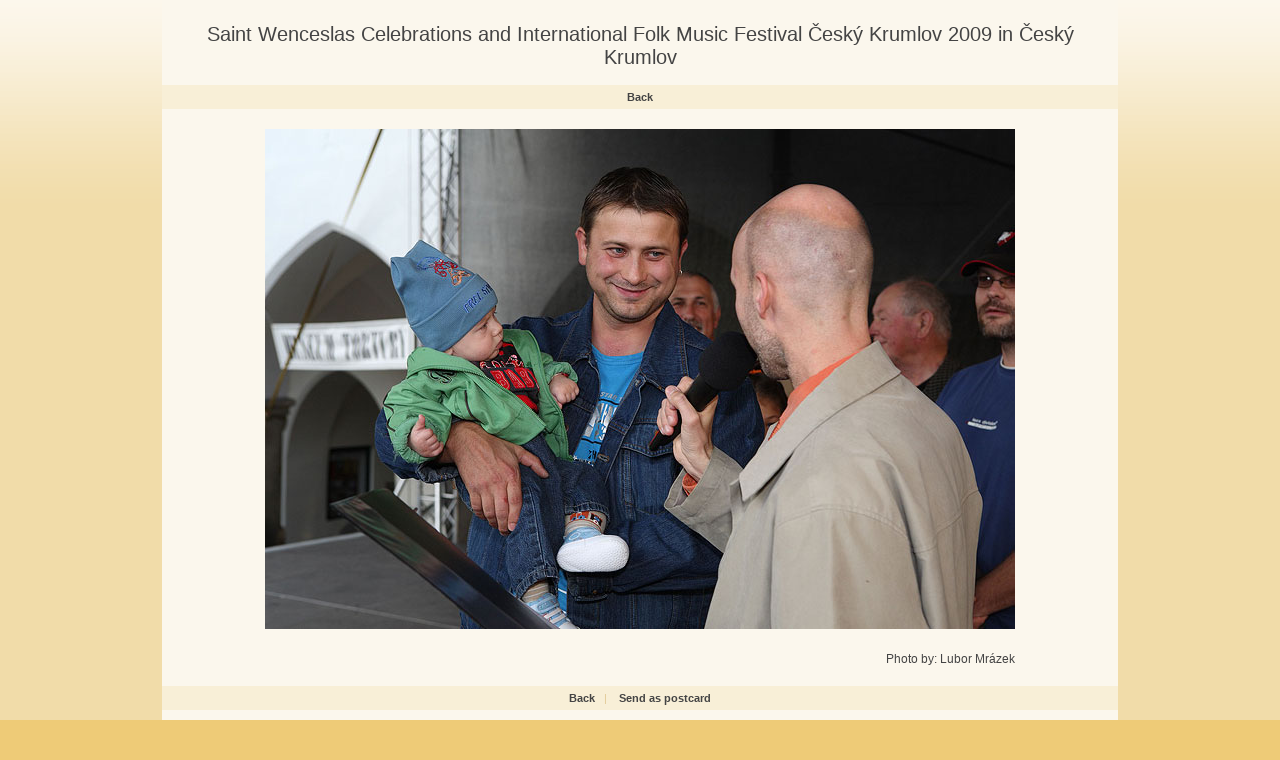

--- FILE ---
content_type: text/html
request_url: http://infoservis.ckrumlov.info/img.php?img=9100177&LANG=en
body_size: 1487
content:
<!DOCTYPE html PUBLIC "-//W3C//DTD XHTML 1.0 Transitional//EN" "http://www.w3.org/TR/2002/REC-xhtml1-20020801/DTD/xhtml1-transitional.dtd">
<html xml:lang="cs" xmlns="http://www.w3.org/1999/xhtml" lang="cs">



   <head>
	  <title>Saint Wenceslas Celebrations and International Folk Music Festival Český Krumlov 2009 in Český Krumlov</title>
      <meta http-equiv="content-type" content="text/html; charset=utf-8" />
      <meta name="keywords" lang="cs" content="" />
      <meta name="description" lang="cs" content="www.ckrumlov.cz - picture: Saint Wenceslas Celebrations and International Folk Music Festival Český Krumlov 2009 in Český Krumlov" />

      <link rel="stylesheet" href="../../stylesheets/main.css" media="screen" type="text/css" />
      <link rel="stylesheet" href="../../stylesheets/photo-detail2.css" media="screen" type="text/css" />
      <link rel="stylesheet" href="../../stylesheets/doc.css" media="screen" type="text/css" />
      <link rel="stylesheet" href="../../stylesheets/obcan.css" media="screen" type="text/css" />
      <link rel="stylesheet" href="../../stylesheets/turista.css" media="screen" type="text/css" />
      <link rel="stylesheet" href="../../stylesheets/podnikatel.css" media="screen" type="text/css" />
      <link rel="stylesheet" href="../../stylesheets/tags.css" media="screen" type="text/css" />
  
	  <script type="text/javascript">
	  <!--
	  	function setfrek() {
			fff = document.ssform.frekvence.options[document.ssform.frekvence.selectedIndex].value;
			destination = '/img.php?LANG=en&gallery=&img=9100177&frekvence=' + fff;
			if (destination) location.href = destination;
		}
	  	function setfrek2() {
			fff = document.ssform2.frekvence2.options[document.ssform2.frekvence2.selectedIndex].value;
			destination = '/img.php?LANG=en&gallery=&img=9100177&frekvence=' + fff;
			if (destination) location.href = destination;
		}
	  -->
	  </script>

   </head>

<body id="turista" >

<div id="page"><div id="page-2">
  <div id="photo-detail" class="doc">
       <div id="text">

    <h1>Saint Wenceslas Celebrations and International Folk Music Festival Český Krumlov 2009 in Český Krumlov</h1>            

    <div class="pagenavigation">
<a href="" title="Back">Back</a>
    </div>

    <p class="foto">
		<a href=""><img src="/img/9100177b.jpg" alt="Saint Wenceslas Celebrations and International Folk Music Festival Český Krumlov 2009 in Český Krumlov" title="Saint Wenceslas Celebrations and International Folk Music Festival Český Krumlov 2009 in Český Krumlov" width="750" height="500" border="0" /></a>
    </p><br />

      <div style="width: 750px; margin: 0 auto 20px auto; font-size: 0.9em">
         <div style="40%; text-align: right; float: right;">Photo by: Lubor Mrázek</div>
         
         <div class="cleaner"></div>
      </div>
    
    <div class="pagenavigation">
<a href="" title="Back">Back</a>&#160;&#160;&#160;<span class="delimiter">|</span>&#160;&#160;&#160; <a href="/php/netcards/index.php?lang=en&amp;pic=9100177" title="Send as postcard">Send as postcard</a> 
    </div>


       </div>
    <div class="clear-both"></div>
  </div>

</div></div>

	<div id="footer"><div id="footer-2">
	  <p class="flo-left">
		
	  </p>

	  <p class="flo-right">
		<a href="#" title="...">
		   <img src="/img/turista-logo-ois-2.gif" alt="..." title="..." width="51" height="38" />
		   Oficiální informační systém<br />regionu Český Krumlov
		</a>

	  </p>
	</div></div>
	<img src="http://www.toplist.cz/dot.asp?id=69996" width="0" height="0" alt="."/>

<script type="text/javascript">
var gaJsHost = (("https:" == document.location.protocol) ? "https://ssl." : "http://www.");
document.write(unescape("%3Cscript src='" + gaJsHost + "google-analytics.com/ga.js' type='text/javascript'%3E%3C/script%3E"));
</script>
<script type="text/javascript">
try {
var pageTracker = _gat._getTracker("UA-2985757-1");
pageTracker._trackPageview();
} catch(err) {}</script>

</body>
</html>


--- FILE ---
content_type: text/css
request_url: http://infoservis.ckrumlov.info/stylesheets/podnikatel.css
body_size: 2995
content:
@media screen,projection {

/* --- zakladni pozadi --- */
body#podnikatel {
  background: #a0a087 url(../img/podnik-pozadi-top.gif) repeat-x;
}
#podnikatel #page {
  background: #c3c3aa url(../img/podnik-pozadi-top.gif) repeat-x;
}
#podnikatel #footer {
  background: url(../img/podnik-pozadi-bott.gif) repeat-x; 
}
/* --- pozadi doc --- */
#podnikatel div.doc {
  background-color: #f2f2ed;
}
/* --- motiv --- */
#podnikatel #header {
  background: transparent url(../img/podnik-motiv.jpg) no-repeat 212px 56px;
}
/* --- odkaz jayzk --- */
#podnikatel #language-bar a.active {
  background-color: #b2b297;
}
/* --- sub menu, obrazek zaklad--- */
#podnikatel #menu-sub {
background: url(../img/podnik-menu-bar.png) repeat-x;
}
#podnikatel #menu-sub li a {
  background-color: #96967c;
}
#podnikatel #menu-zamek span, #podnikatel #menu-zamek {
  background: url(../img/podnik-zamek.png) no-repeat;
}
#podnikatel #menu-encyklopedie span, #podnikatel #menu-encyklopedie {
  background: url(../img/podnik-encyklopedie.png) no-repeat;
}
#podnikatel #menu-mesto span, #podnikatel #menu-mesto {
  background: url(../img/podnik-mesto.png) no-repeat;
}
#podnikatel #menu-region span, #podnikatel #menu-region {
  background: url(../img/podnik-region.png) no-repeat;
}
#podnikatel #menu-info span, #podnikatel #menu-info  {
  background: url(../img/podnik-info.png) no-repeat;
}
#podnikatel #menu-business span, #podnikatel #menu-business {
  background: url(../img/podnik-business.png) no-repeat;
}
#podnikatel #menu-partner span, #podnikatel #menu-partner {
  background: url(../img/podnik-partneri.png) no-repeat;
}
#podnikatel #menu-foto span, #podnikatel #menu-foto {
  background: url(../img/podnik-fotogalerie.png) no-repeat;
}
#podnikatel #menu-kontakt span, #podnikatel #menu-kontakt {
  background: url(../img/podnik-kontakty.png) no-repeat;
}
#podnikatel #menu-mapy span, #podnikatel #menu-mapy{
  background: url(../img/podnik-mapy.png) no-repeat;
}
/* --- sub menu, obrazek aktivni --- */

#podnikatel #menu-zamek a:hover span, #podnikatel #menu-zamek span.active, #podnikatel #menu-zamek a {
  background: url(../img/podnik-zamek-active.png) no-repeat;
}
#podnikatel #menu-encyklopedie a:hover span, #podnikatel #menu-encyklopedie span.active, #podnikatel #menu-encyklopedie a {
  background: url(../img/podnik-encyklopedie-active.png) no-repeat;
}
#podnikatel #menu-mesto a:hover span, #podnikatel #menu-mesto span.active, #podnikatel #menu-mesto a {
  background: url(../img/podnik-mesto-active.png) no-repeat;
}

#podnikatel #menu-region a:hover span, #podnikatel #menu-region span.active, #podnikatel #menu-region a {
  background: url(../img/podnik-region-active.png) no-repeat;
}
#podnikatel #menu-info a:hover span, #podnikatel #menu-info span.active, #podnikatel #menu-info a {
  background: url(../img/podnik-info-active.png) no-repeat;
}
#podnikatel #menu-business a:hover span, #podnikatel #menu-business span.active, #podnikatel #menu-business a {
  background: url(../img/podnik-business-active.png) no-repeat;
}
#podnikatel #menu-partner a:hover span, #podnikatel #menu-partner span.active, #podnikatel #menu-partner a {
  background: url(../img/podnik-partneri-active.png) no-repeat;
}
#podnikatel #menu-foto a:hover span, #podnikatel #menu-foto span.active, #podnikatel #menu-foto a {
  background: url(../img/podnik-fotogalerie-active.png) no-repeat;
}
#podnikatel #menu-kontakt a:hover span, #podnikatel #menu-kontakt span.active, #podnikatel #menu-kontakt a {
  background: url(../img/podnik-kontakty-active.png) no-repeat;
}


#podnikatel #cz-menu-zamek span, #podnikatel #cz-menu-zamek,
#podnikatel #cz-turista-lm1 span, #podnikatel #cz-turista-lm1 {
  background: url(../img/cz-podnik-zamek.png) no-repeat;
}
#podnikatel #cz-menu-encyklopedie span, #podnikatel #cz-menu-encyklopedie,
#podnikatel #cz-turista-lm2 span, #podnikatel #cz-turista-lm2 {
  background: url(../img/cz-podnik-encyklopedie.png) no-repeat;
}
#podnikatel #cz-menu-mesto span, #podnikatel #cz-menu-mesto {
  background: url(../img/cz-podnik-mesto.png) no-repeat;
}
#podnikatel #cz-menu-region span, #podnikatel #cz-menu-region {
  background: url(../img/cz-podnik-region.png) no-repeat;
}
#podnikatel #cz-menu-info span, #podnikatel #cz-menu-info,
#podnikatel #cz-turista-lm3 span, #podnikatel #cz-turista-lm3  {
  background: url(../img/cz-podnik-info.png) no-repeat;
}
#podnikatel #cz-menu-business span, #podnikatel #cz-menu-business,
#podnikatel #cz-turista-lm4 span, #podnikatel #cz-turista-lm4 {
  background: url(../img/cz-podnik-business.png) no-repeat;
}
#podnikatel #cz-menu-partner span, #podnikatel #cz-menu-partner {
  background: url(../img/cz-podnik-partneri.png) no-repeat;
}
#podnikatel #cz-menu-foto span, #podnikatel #cz-menu-foto,
#podnikatel #cz-turista-lm5 span, #podnikatel #cz-turista-lm5 {
  background: url(../img/cz-podnik-fotogalerie.png) no-repeat;
}
#podnikatel #cz-menu-kontakt span, #podnikatel #cz-menu-kontakt,
#podnikatel #cz-turista-lm7 span, #podnikatel #cz-turista-lm7 {
  background: url(../img/cz-podnik-kontakty.png) no-repeat;
}
#podnikatel #cz-menu-mapy span, #podnikatel #cz-menu-mapy,
#podnikatel #cz-turista-lm6 span, #podnikatel #cz-turista-lm6  {
  background: url(../img/cz-podnik-mapy.png) no-repeat;
}
/* --- sub menu, obrazek aktivni --- */

#podnikatel #cz-menu-zamek a:hover span, #podnikatel #cz-menu-zamek span.active, #podnikatel #cz-menu-zamek a,
#podnikatel #cz-turista-lm1 a:hover span, #podnikatel #cz-turista-lm1 span.active, #podnikatel #cz-turista-lm1 a {
  background: url(../img/cz-podnik-zamek-active.png) no-repeat;
}
#podnikatel #cz-menu-encyklopedie a:hover span, #podnikatel #cz-menu-encyklopedie span.active, #podnikatel #cz-menu-encyklopedie a,
#podnikatel #cz-turista-lm2 a:hover span, #podnikatel #cz-turista-lm2 span.active, #podnikatel #cz-turista-lm2 a {
  background: url(../img/cz-podnik-encyklopedie-active.png) no-repeat;
}

#podnikatel #cz-menu-mesto a:hover span, #podnikatel #cz-menu-mesto span.active, #podnikatel #cz-menu-mesto a {
  background: url(../img/cz-podnik-mesto-active.png) no-repeat;
}

#podnikatel #cz-menu-region a:hover span, #podnikatel #cz-menu-region span.active, #podnikatel #cz-menu-region a {
  background: url(../img/cz-podnik-region-active.png) no-repeat;
}
#podnikatel #cz-menu-info a:hover span, #podnikatel #cz-menu-info span.active, #podnikatel #cz-menu-info a,
#podnikatel #cz-turista-lm3 a:hover span, #podnikatel #cz-turista-lm3 span.active, #podnikatel #cz-turista-lm3 a {
  background: url(../img/cz-podnik-info-active.png) no-repeat;
}
#podnikatel #cz-menu-business a:hover span, #podnikatel #cz-menu-business span.active, #podnikatel #cz-menu-business a,
#podnikatel #cz-turista-lm4 a:hover span, #podnikatel #cz-turista-lm4 span.active, #podnikatel #cz-turista-lm4 a {
  background: url(../img/cz-podnik-business-active.png) no-repeat;
}
#podnikatel #cz-menu-partner a:hover span, #podnikatel #cz-menu-partner span.active, #podnikatel #cz-menu-partner a {
  background: url(../img/cz-podnik-partneri-active.png) no-repeat;
}
#podnikatel #cz-menu-foto a:hover span, #podnikatel #cz-menu-foto span.active, #podnikatel #cz-menu-foto a,
#podnikatel #cz-turista-lm5 a:hover span, #podnikatel #cz-turista-lm5 span.active, #podnikatel #cz-turista-lm5 a {
  background: url(../img/cz-podnik-fotogalerie-active.png) no-repeat;
}
#podnikatel #cz-menu-kontakt a:hover span, #podnikatel #cz-menu-kontakt span.active, #podnikatel #cz-menu-kontakt a,
#podnikatel #cz-turista-lm7 a:hover span, #podnikatel #cz-turista-lm7 span.active, #podnikatel #cz-turista-lm7 a {
  background: url(../img/cz-podnik-kontakty-active.png) no-repeat;
}
#podnikatel #cz-menu-mapy a:hover span, #podnikatel #cz-menu-mapy span.active, #podnikatel #cz-menu-mapy a,
#podnikatel #cz-turista-lm6 a:hover span, #podnikatel #cz-turista-lm6 span.active, #podnikatel #cz-turista-lm6 a {
  background: url(../img/cz-podnik-mapy-active.png) no-repeat;
}


#podnikatel #en-menu-zamek span, #podnikatel #en-menu-zamek {
  background: url(../img/en-podnik-zamek.png) no-repeat;
}
#podnikatel #en-menu-encyklopedie span, #podnikatel #en-menu-encyklopedie {
  background: url(../img/en-podnik-encyklopedie.png) no-repeat;
}
#podnikatel #en-menu-mesto span, #podnikatel #en-menu-mesto {
  background: url(../img/en-podnik-mesto.png) no-repeat;
}
#podnikatel #en-menu-region span, #podnikatel #en-menu-region {
  background: url(../img/en-podnik-region.png) no-repeat;
}
#podnikatel #en-menu-info span, #podnikatel #en-menu-info  {
  background: url(../img/en-podnik-info.png) no-repeat;
}
#podnikatel #en-menu-business span, #podnikatel #en-menu-business {
  background: url(../img/en-podnik-business.png) no-repeat;
}
#podnikatel #en-menu-partner span, #podnikatel #en-menu-partner {
  background: url(../img/en-podnik-partneri.png) no-repeat;
}
#podnikatel #en-menu-foto span, #podnikatel #en-menu-foto {
  background: url(../img/en-podnik-fotogalerie.png) no-repeat;
}
#podnikatel #en-menu-kontakt span, #podnikatel #en-menu-kontakt {
  background: url(../img/en-podnik-kontakty.png) no-repeat;
}
/* --- sub menu, obrazek aktivni --- */

#podnikatel #en-menu-zamek a:hover span, #podnikatel #en-menu-zamek span.active, #podnikatel #en-menu-zamek a {
  background: url(../img/en-podnik-zamek-active.png) no-repeat;
}
#podnikatel #en-menu-encyklopedie a:hover span, #podnikatel #en-menu-encyklopedie span.active, #podnikatel #en-menu-encyklopedie a {
  background: url(../img/en-podnik-encyklopedie-active.png) no-repeat;
}
#podnikatel #en-menu-mesto a:hover span, #podnikatel #en-menu-mesto span.active, #podnikatel #en-menu-mesto a {
  background: url(../img/en-podnik-mesto-active.png) no-repeat;
}

#podnikatel #en-menu-region a:hover span, #podnikatel #en-menu-region span.active, #podnikatel #en-menu-region a {
  background: url(../img/en-podnik-region-active.png) no-repeat;
}
#podnikatel #en-menu-info a:hover span, #podnikatel #en-menu-info span.active, #podnikatel #en-menu-info a {
  background: url(../img/en-podnik-info-active.png) no-repeat;
}
#podnikatel #en-menu-business a:hover span, #podnikatel #en-menu-business span.active, #podnikatel #en-menu-business a {
  background: url(../img/en-podnik-business-active.png) no-repeat;
}
#podnikatel #en-menu-partner a:hover span, #podnikatel #en-menu-partner span.active, #podnikatel #en-menu-partner a {
  background: url(../img/en-podnik-partneri-active.png) no-repeat;
}
#podnikatel #en-menu-foto a:hover span, #podnikatel #en-menu-foto span.active, #podnikatel #en-menu-foto a {
  background: url(../img/en-podnik-fotogalerie-active.png) no-repeat;
}
#podnikatel #en-menu-kontakt a:hover span, #podnikatel #en-menu-kontakt span.active, #podnikatel #en-menu-kontakt a {
  background: url(../img/en-podnik-kontakty-active.png) no-repeat;
}


#podnikatel #de-menu-zamek span, #podnikatel #de-menu-zamek {
  background: url(../img/de-podnik-zamek.png) no-repeat;
}
#podnikatel #de-menu-encyklopedie span, #podnikatel #de-menu-encyklopedie {
  background: url(../img/de-podnik-encyklopedie.png) no-repeat;
}
#podnikatel #de-menu-mesto span, #podnikatel #de-menu-mesto {
  background: url(../img/de-podnik-mesto.png) no-repeat;
}
#podnikatel #de-menu-region span, #podnikatel #de-menu-region {
  background: url(../img/de-podnik-region.png) no-repeat;
}
#podnikatel #de-menu-info span, #podnikatel #de-menu-info  {
  background: url(../img/de-podnik-info.png) no-repeat;
}
#podnikatel #de-menu-business span, #podnikatel #de-menu-business {
  background: url(../img/de-podnik-business.png) no-repeat;
}
#podnikatel #de-menu-partner span, #podnikatel #de-menu-partner {
  background: url(../img/de-podnik-partneri.png) no-repeat;
}
#podnikatel #de-menu-foto span, #podnikatel #de-menu-foto {
  background: url(../img/de-podnik-fotogalerie.png) no-repeat;
}
#podnikatel #de-menu-kontakt span, #podnikatel #de-menu-kontakt {
  background: url(../img/de-podnik-kontakty.png) no-repeat;
}
/* --- sub menu, obrazek aktivni --- */

#podnikatel #de-menu-zamek a:hover span, #podnikatel #de-menu-zamek span.active, #podnikatel #de-menu-zamek a {
  background: url(../img/de-podnik-zamek-active.png) no-repeat;
}
#podnikatel #de-menu-encyklopedie a:hover span, #podnikatel #de-menu-encyklopedie span.active, #podnikatel #de-menu-encyklopedie a {
  background: url(../img/de-podnik-encyklopedie-active.png) no-repeat;
}

#podnikatel #de-menu-mesto a:hover span, #podnikatel #de-menu-mesto span.active, #podnikatel #de-menu-mesto a {
  background: url(../img/de-podnik-mesto-active.png) no-repeat;
}

#podnikatel #de-menu-region a:hover span, #podnikatel #de-menu-region span.active, #podnikatel #de-menu-region a {
  background: url(../img/de-podnik-region-active.png) no-repeat;
}
#podnikatel #de-menu-info a:hover span, #podnikatel #de-menu-info span.active, #podnikatel #de-menu-info a {
  background: url(../img/de-podnik-info-active.png) no-repeat;
}
#podnikatel #de-menu-business a:hover span, #podnikatel #de-menu-business span.active, #podnikatel #de-menu-business a {
  background: url(../img/de-podnik-business-active.png) no-repeat;
}
#podnikatel #de-menu-partner a:hover span, #podnikatel #de-menu-partner span.active, #podnikatel #de-menu-partner a {
  background: url(../img/de-podnik-partneri-active.png) no-repeat;
}
#podnikatel #de-menu-foto a:hover span, #podnikatel #de-menu-foto span.active, #podnikatel #de-menu-foto a {
  background: url(../img/de-podnik-fotogalerie-active.png) no-repeat;
}
#podnikatel #de-menu-kontakt a:hover span, #podnikatel #de-menu-kontakt span.active, #podnikatel #de-menu-kontakt a {
  background: url(../img/de-podnik-kontakty-active.png) no-repeat;
}



/* ---  HP Natpisy h2 --- */
#podnikatel #doc-hp #text h2 {
  background-color: #d8d8cb;
  background-repeat: no-repeat;
  background-image: url(../img/podnikatel-aktuality.gif);
}
#podnikatel #doc-hp #doc-dnes-hp h2 {
  background-color: #c7c7b6;
  background-repeat: no-repeat;
  background-image: url(../img/podnikatel-pravednes.gif);
}
#podnikatel #doc-hp #doc-odkazy-hp h2 {
  background-color: #aeae97;
  background-repeat: no-repeat;
  background-image: url(../img/podnikatel-doporucujeme.gif);
}
/* --- HP stin --- */
#podnikatel #doc-hp div.image {
  background-image: url(../img/podnikatel-stin-hp.gif);
}
/* --- SEKCE blok pozice --- */
#podnikatel #sekce-pozice {
  background-color: #fafaf9;
}
/* --- SEKCE menu bar --- */
#podnikatel #menu-bar, #podnikatel div.search-bar-sekce {
  background-color: #e5e5db;
}
/* --- skce menu pozadi --- */
#podnikatel #sekce-main {
  background: url(../img/podnikatel-sekce-menu-poz.gif) repeat-y left;
}
/* --- sekce-menu --- */
#podnikatel #sekce-menu li {
  background-color: #ebebe3;
}
#podnikatel #sekce-menu li a{
  background: url(../img/podnik-sekce-nemu.gif) repeat-y right top;
}
#podnikatel #sekce-menu li li a.active {
  background-color: #ebebe3;
}
#podnikatel #sekce-menu li a.active {
  background-color: #fefefe;
}
#podnikatel #sekce-menu li a:hover {
  background-color: #fefefe;
}
#podnikatel #sekce-menu li li a:hover {
  background-color: #fefefe;
}
/* --- box akce --- */
#podnikatel div.akce-box div.image {
  background: url(../img/podnikatel-stin-sekce.gif) no-repeat left top;
}

/*--------------------------------------*/
/*    Aktuality                         */
/*--------------------------------------*/

/* --- Aktuality stin --- */
#podnikatel #aktuality div.image {
  background-image: url(../img/podnikatel-stin-hp.gif);
}
#podnikatel #aktuality p.archiv {
  background-color: #e6e6dc;
}
/*--------------------------------------*/
/*    Klendar akci                      */
/*--------------------------------------*/
#podnikatel #kalendar-akci h2.item {
  background-color: #d3d3c0;
}
#podnikatel #kalendar-akci #form-kalendar {
  background-color: #e6e6dc;
}
/*--------------------------------------*/
/*    Mapy                              */
/*--------------------------------------*/
#podnikatel #mapy h2.mapy {
  background-color: #d3d3c0;
}
/*--------------------------------------*/
/*    Katlog                            */
/*--------------------------------------*/
#podnikatel #katalog p.zamek-foto, #podnikatel #katalog  div.block-right ul {
  background-color: #e6e6dc;
}
#podnikatel #katalog div.block-right li {
  background: url(../img/podnik-katalog-odrazka.gif) no-repeat left center;
}
#podnikatel #katalog h2.doc {
  background-color: #d3d3c0;
}
#podnikatel #katalog table.prohlidka th {
    background-color: #e3e3d7;
}
#podnikatel #katalog table.prohlidka td {
  border-color: #d3d3c0;
}
#podnikatel #katalog div.foto-menu {
  background-color: #e6e6dc;
}
#podnikatel #katalog div.foto-menu div.box p.img {
  background: url(../img/podnik-stin-2.gif) no-repeat;
}
/* --- katalog sluzeb --- */
#podnikatel #katalog div.box-menu {
  background-color: #e6e6dc;
}
#podnikatel #katalog div.box-menu p.img {
background: url(../img/podnik-stin-2.gif) no-repeat;
}
#podnikatel #aktuality p.foto {
  background-color: #e6e6dc;
}

/*--------------------------------------*/
/*    Tags                              */
/*--------------------------------------*/
#podnikatel #sekce-text h2 {
  background-color: #d3d3c0;
}

#podnikatel #sekce-text div.typ6, #podnikatel #sekce-text form.search_form {
  background-color: #e5e5db;
}

#sekce-text p.pmce1 { 
   border: 1px #9c9c9c solid;
   background-color: #d3d3c0;
}

#sekce-text td.tdmce1 {
   border: 1px #9c9c9c solid;
   background-color: #d3d3c0;
}

#sekce-text td.tdmce2 {
   border: 1px #9c9c9c solid;
}

#sekce-text tr.trmce1 { 
   background-color: #d3d3c0;
}

#sekce-text table.tablemce3 {
   background-color: #d3d3c0;
}

/*--------------------------------------*/
/*    Katalog                           */
/*--------------------------------------*/

#podnikatel #katalog div.box-menu h3.katalog-3s {
  background-color: #d3d3c0;
}
#podnikatel #katalog div.box-menu h3.katalog-3a {
  background-color: #5b5c56;
}
#podnikatel #katalog div.box-menu-with-advert h3.katalog-3s {
  background-color: #d3d3c0;
}
#podnikatel #katalog div.box-menu-with-advert h3.katalog-3a {
  background-color: #5b5c56;
}

#podnikatel ul.kprlist {	
	background-color:#d3d3c0; 
}

#podnikatel div.selectbutton {
	background-color: #d3d3c0;
}

#podnikatel div.selectdelimiter {
	border-top: 1px solid #d3d3c0;
}

/*--------------------------------------*/
/*    Kontaktní formular z OBCANa       */
/*--------------------------------------*/

#podnikatel #results {
   width: 95%;
   margin: 0px 0 25px 16px;
   border: 1px solid #cccccc;
}
                                 
#podnikatel #results th {
	padding: 5px 8px;
  	background-color: #e5e5db;
}	

#podnikatel #results tr.kontakt1 {
  	background-color: #ffffff;
}	

#podnikatel #results td.kontakty {
	padding: 5px 8px;
	border-top: 1px solid #cccccc;
	border-bottom: 1px solid #cccccc;
}


}
